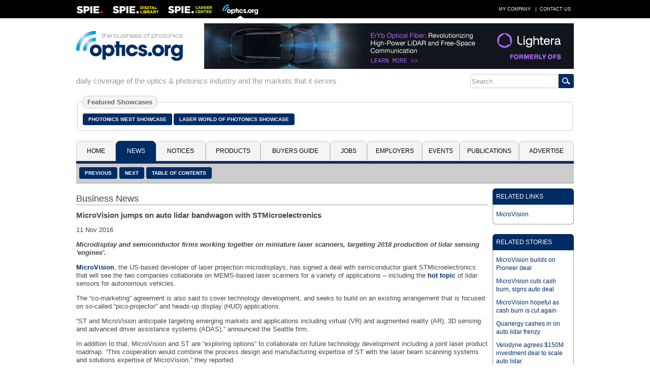

--- FILE ---
content_type: text/html; charset=utf-8
request_url: https://optics.org/news/7/11/21
body_size: 27626
content:
<!DOCTYPE HTML PUBLIC "-//W3C//Dtd HTML 4.01 transitional//EN" "http://www.w3.org/tr/html4/loose.dtd">
  <html>
  <head>
  <title>MicroVision jumps on auto lidar bandwagon with STMicroelectronics</title><!-- APRIL 2024 redirect to new SPIE Career Center -->
  <meta name="viewport" content="width=device-width, initial-scale=1.0">
  <meta name="description" content="Microdisplay and semiconductor firms working together on miniature laser scanners, targeting 2018 production of lidar sensing 'engines'.">
  <meta name="keywords" content="optics, photonics, laser, imaging, clean technologies, defense, aerospace, life science, medicine, materials processing, cleantech, industrial, buyers guide, b2b, news, analysis, products, press releases, jobs, events, spie, optics.org">
  <meta name="author" content="SPIE Europe Ltd">
  <meta name="google-site-verification" content="5neLWJvYjbK9mt4jJKl7xJS6bxiB3eD5bCkHGpvRps0">
  <link rel="icon" type="image/png" sizes="16x16" href="/images/favicon-16.png">
  <link rel="icon" type="image/png" sizes="32x32" href="/images/favicon-32.png">
  <link rel="stylesheet" type="text/css" href="/styles/optics.css?layout=news">
  
  <meta name="com.silverpop.brandeddomains" content="www.pages08.net,optics.org,spie.org,spiecareercenter.org,www.photonicsprismaward.com,www.spiedigitallibrary.org" />
  <script src="https://www.sc.pages08.net/lp/static/js/iMAWebCookie.js?54d1cfa3-15e2d0bb309-6681ada67421f5d3ed5e65517ed2e77a&h=www.pages08.net" type="text/javascript"></script>
  
  <script type="text/javascript">
  (function(i,s,o,g,r,a,m){i['GoogleAnalyticsObject']=r;i[r]=i[r]||function(){
  (i[r].q=i[r].q||[]).push(arguments)},i[r].l=1*new Date();a=s.createElement(o),
  m=s.getElementsByTagName(o)[0];a.async=1;a.src=g;m.parentNode.insertBefore(a,m)
  })(window,document,'script','//www.google-analytics.com/analytics.js','ga');

  ga('create', 'UA-17506830-2', 'auto');
  ga('send', 'pageview');
  </script>

	<!-- Google Tag Manager -->
	<script>(function(w,d,s,l,i){w[l]=w[l]||[];w[l].push({'gtm.start':
	new Date().getTime(),event:'gtm.js'});var f=d.getElementsByTagName(s)[0],
	j=d.createElement(s),dl=l!='dataLayer'?'&l='+l:'';j.async=true;j.src=
	'https://www.googletagmanager.com/gtm.js?id='+i+dl;f.parentNode.insertBefore(j,f);
	})(window,document,'script','dataLayer','GTM-5NSPVTH');</script>
	<!-- End Google Tag Manager -->
  
  <script type="text/javascript">
  <!--
  function toggle_visibility(id,url) {
    var e = document.getElementById(id);
    if(e.style.display == 'block') {
      e.style.display = 'none';
      if(document.getElementById(url)) {
        var tx="\u25b6";
        document.getElementById(url).innerHTML = tx;
        }
      }
    else {
      e.style.display = 'block';
      if(document.getElementById(url)) {
        var tx="\u25bc";
        document.getElementById(url).innerHTML = tx;
        }
      }
    }
    
   function switch_dialog(id,id2) {
     var e = document.getElementById(id);
     var s = document.getElementById(id2);
     if(e.style.display == 'block') {
        e.style.display = 'none';
        }
     else {
        e.style.display = 'block';
        }
     if(s.style.display == 'block') {
        s.style.display = 'none';
        }
     else {
        s.style.display = 'block';
        }
      } 
   //-->
   </script>
     
    <script type="text/javascript">
    function ismaxlength(obj){
    var mlength=obj.getAttribute? parseInt(obj.getAttribute("maxlength")) : ""
    if (obj.getAttribute && obj.value.length>mlength)
    obj.value=obj.value.substring(0,mlength)
    }
    </script>
    
  </head>
  <body>
	  <!-- Google Tag Manager (noscript) -->
	  <noscript><iframe src="https://www.googletagmanager.com/ns.html?id=GTM-5NSPVTH" height="0" width="0" style="display:none;visibility:hidden"></iframe></noscript>
		<!-- End Google Tag Manager (noscript) -->
  <div id="topbar">
   <div class="menubar">
   <table cellspacing="0" cellpadding="0" border="0" width=100%>
   <tr><td align="left" valign="middle"><div style="float:left; width: 54px; height: 36px; margin-right: 18px"><a href="http://spie.org" target="_blank"><img src="/images/spielogo.png" border=0 alt="SPIE"></a></div><div style="float: left; width: 91px; height: 36px; margin-right: 18px" id="dllogo"><a href="https://www.spiedigitallibrary.org/" target="_blank"><img src="/images/dllogo.png" border=0 alt="SPIE Digital Library"></a></div><div style="float:left; width: 87px; height: 36px; margin-right: 20px" id="cclogo"><a href="https://spie.org/careercenter" target="_blank"><img src="/images/cclogo.png" border=0 alt="SPIE Career Center"></a></div><div style="float: left; width: 71px; height: 36px" id="oologo"><a href="/"><img src="/images/oologo.png" border=0 alt="Optics.org"></a></div></td>
   <td align="right" valign="middle">
   <table cellspacing=0 cellpadding=0 border=0>
   <tr><td><a href="/company" class="item">My Company</a> |</td>
   <td id="adlink"><a href="/advertise" class="item">Advertise</a> |</td>
   <td> <a href="/contact" class="item">Contact Us</a></td></tr>
   </table></td></tr></table>
  </div>
  </div>
  <div id="page">
  <div style="margin: 0px 2px;">
  <div id="fullhdr">
  <table cellpadding=0 cellspacing=0 border=0 width=100%>
  <tr><td align="left" valign="middle" style="padding-right: 12px"><a href="/"><img src="/images/logo.png" border=0 alt="Optics.org"></a></td>
  <td valign="middle" align="right"><div style="float: right; max-width: 728px"><a href="/adclick/2947" OnClick="ga('send', 'pageview', '/banner/2947');" target="_blank"><img src="/banners/2947.jpg" alt="" border=0 style="display: block; margin: auto;"></a></div></td></tr></table></div>
  <div id="mobhdr"><div style="float: left; width: 100%; padding-bottom: 15px;"><div style="display: block; margin: auto; width: 100%"><a href="/adclick/2947" OnClick="ga('send', 'pageview', '/banner/2947');" target="_blank"><img src="/banners/2947.jpg" alt="" border=0 style="display: block; margin: auto;"></a></div></div>
  <div style="float: left; width: 100%;">
  <div id="moblogo"><a href="/"><img src="/images/logo.png" border=0 alt="Optics.org"></a></div>
  </div>
  
    <div id="mobsrch">
    <table cellspacing=0 cellpadding=0 border=0 align="right">
    <tr><td align="left"><form method="post" name="menu" action="/search" onsubmit="onsubmit="if(menu.s1.value.length < 3){alert('You must enter at least 1 search term before submitting your search.'); return (false);}"><input type="text" name="s1" size=20 value="Search" onfocus="this.value=''" style="-webkit-tap-highlight-color: rgba(0, 0, 0, 0); outline-style: none; height: 28px; border: 1px solid #ccc; border-radius: 3px 0px 0px 3px; font-size: 0.8em; color: #999;"></td><td align="left" valign="middle" style="border: 1px solid #002c64; border-radius: 0px 3px 3px 0px;"><input type="image" src="/images/search_icon.png" style="background-color: #002c64; padding: 6px; border-radius: 0;"></td><td></form></td></tr></table></div></div><div style="float: left; width: 100%; padding-bottom: 15px">
  <div style="float: left; width:100%; margin: 0">
  <div style="float: left; color: #999; padding: 6px 0px; font-size: 11pt;">daily coverage of the optics & photonics industry and the markets that it serves</div><div id="srchbar" style="float: right;" style="max-width: 190px"><table cellspacing=0 cellpadding=0 border=0 align="right" width=100%>
    <tr><td align="left"><form method="post" name="mmenu" action="/search" onsubmit="if(mmenu.s1.value.length < 3) {alert('You must enter at least 1 search term before submitting your search.'); return (false);}"><input type="text" name="s1" size=20 value="Search" onfocus="this.value=''" style="-webkit-tap-highlight-color: rgba(0, 0, 0, 0); outline-style: none; height: 28px; border: 1px solid #ccc; border-radius: 3px 0px 0px 3px; font-size: 0.8em; color: #999;"></td><td align="left" valign="middle" style="border: 1px solid #002c64; border-radius: 0px 3px 3px 0px;"><input type="image" src="/images/search_icon.png" style="background-color: #002c64; padding: 6px; border-radius: 0;"></td><td></form></td></tr></table></div></div></div><div style="float: left; width: 100%; clear: both; padding-bottom: 20px"><fieldset style="border: 1px solid #ccc; padding: 10px; border-radius: 5px"><legend style="font-size: 13px; padding: 4px 8px; background: #f4f4f4; color: #666; font-weight: bold; border-radius: 8px; border: 1px solid #ccc">Featured Showcases</legend><div style="float: left; padding: 6px 3px 6px 0px"><a href="/pw" class="button">Photonics West Showcase</a></div><div style="float: left; padding: 6px 3px 6px 0px"><a href="/laser" class="button">Laser World of Photonics Showcase</a></div></fieldset></div><div class="location">
  <div style="float: left; padding: 3px 6px 3px 6px">News</div>
  <div style="float: right; padding-right: 6px"><a href="javascript:toggle_visibility('tabbar')" title="Menu"><img src="/images/mobile.png" border=0 alt="Menu"></a></div></div>
  <div id="tabbar" class="colsection group tabbar">
  <div class="dropdown dtab1"><button class="uptab" onclick="window.location='/'">Home</button></div><div class="dropdown dtab2">
          <button class="dntab" onclick="window.location='/news'">News</button>
          <div class="dropdown-content" style="min-width: 180px">
          <a href="/news/5">Latest News</a>
          <a href="/news/1">Business News</a>
          <a href="/news/2">Applications</a>
          <a href="/news/3">Research & Development</a>
          <a href="/news/4">Photonics World</a>
          <a href="/archive">Historical Archive</a>
          </div></div>
          <div class="dropdown dtab3">
          <button class="uptab" onclick="window.location='/notices'">Notices</button>
          <div class="dropdown-content" style="min-width: 120px">
          <a href="/press">Press Releases</a>
          <a href="/whitepapers">White Papers</a>
          <a href="/webinars">Webinars</a>
          </div></div>
          <div class="dropdown dtab4"><button class="uptab" onclick="window.location='/products'">Products</button></div><div class="dropdown dtab5">
          <button class="uptab" onclick="window.location='/buyers'">Buyers&nbsp;Guide</button>
          <div class="dropdown-content" style="min-width: 200px">
          <a href="/buyers/A">Company Names</a>
          <a href="/buyers/?cid=48">Optical Components</a>
          <a href="/buyers?cid=25">Laser Sources</a>
          <a href="/buyers?cid=2">Imaging & Detectors</a>
          <a href="/buyers?cid=68">Optical Test &amp; Measurement</a>
          <a href="/buyers?cid=119">Laser Optics & Accessories</a>
          <a href="/buyers?cid=63">Software</a>
          <a href="/buyers?cid=44">Non-laser Light Sources</a>
          <a href="/buyers?cid=85">Optical Materials</a>
          <a href="/buyers?cid=111">Fabrication & Assembly</a>
          <a href="/buyers?cid=400">Vacuum</a>
          <a href="/buyers?cid=900">Media & Marketing</a>
          </div></div>
          <div class="dropdown dtab6"><button class="uptab" onclick="window.location='https://spie.org/careercenter'">Jobs</button></div><div class="dropdown dtab7"><button class="uptab" onclick="window.location='/employers'">Employers</button></div><div class="dropdown dtab8"><button class="uptab" onclick="window.location='/events'">Events</button></div><div class="dropdown dtab9">
          <button class="uptab" onclick="window.location='/publications'">Publications</button>
          <div class="dropdown-content" style="min-width: 130px">
          <a href="/newsletter">Newsletter</a>
          <a href="/prodfocus">Product Focus</a>
          <a href="/vision">Vision Focus</a>
          <a href="/arvrmr">AR/VR/MR Focus</a>
	        <a href="/quantum">Quantum Focus</a>
          <a href="/optatec">Optatec Focus</a>
          <a href="/pvtreview">Photonex Review</a>
          <a href="/showdaily">Show Daily</a>
          <a href="https://spie.org/news/photonics-focus" target="_blank">Photonics Focus</a>
          </div></div>
          <div class="dropdown dtab10">
          <button class="uptab" onclick="window.location='/advertise'">Advertise</button>
          <div class="dropdown-content" style="min-width: 106px">
          <a href="/advertise">Advertise</a>
          <a href="/resources">Resources</a>
          </div></div>
          </div><div id="buttons"><div id="lbuttons"><a href="/news/7/11/20" class="button">Previous</a> <a href="/news/7/11/24" class="button">Next</a> <a href="/news/1" class="button">Table of Contents</a></div></div>
   <div id="abuttons">

   <div class="addthis_toolbox addthis_default_style" style="float: right; padding-right: 6px; padding-top: 10px">
   <a class="addthis_button_compact"></a>
   <a class="addthis_button_email"></a>
   <a class="addthis_button_favorites"></a>
   <a class="addthis_button_google"></a>
   <a class="addthis_button_facebook"></a>
   <a class="addthis_button_pinterest_share"></a>
   <a class="addthis_button_linkedin"></a>
   <a class="addthis_button_twitter"></a>
   <script type="text/javascript" src="//s7.addthis.com/js/300/addthis_widget.js#username=xa-4c279538004b1b74"></script>
   </div></div>
   <div style="float: left; width: 100%; padding-top: 10px; padding-bottom: 15px">
   <div style="float: left; width: 100%;">
   <div id="newscol">
   <div class="secthdr" style="margin-top: 10px">Business News</div>
   <div class="item">
   <h1>MicroVision jumps on auto lidar bandwagon with STMicroelectronics</h1><p>11&nbsp;Nov&nbsp;2016</p><p><b><i>Microdisplay and semiconductor firms working together on miniature laser scanners, targeting 2018 production of lidar sensing 'engines'.</i></b></p><p><p><a href="http://www.microvision.com">MicroVision</a>, the US-based developer of laser projection microdisplays, has signed a deal with semiconductor giant STMicroelectronics that will see the two companies collaborate on MEMS-based laser scanners for a variety of applications – including the <a href="http://optics.org/news/7/8/29">hot topic</a> of lidar sensors for autonomous vehicles.</p>

<p>The “co-marketing” agreement is also said to cover technology development, and seeks to build on an existing arrangement that is focused on so-called “pico-projector” and heads-up display (HUD) applications.</p>

<p>“ST and MicroVision anticipate targeting emerging markets and applications including virtual (VR) and augmented reality (AR), 3D sensing and advanced driver assistance systems (ADAS),” announced the Seattle firm.</p>

<p>In addition to that, MicroVision and ST are “exploring options” to collaborate on future technology development including a joint laser product roadmap. “This cooperation would combine the process design and manufacturing expertise of ST with the laser beam scanning systems and solutions expertise of MicroVision,” they reported.</p>

<blockquote class="twitter-tweet" data-lang="en"><p lang="en" dir="ltr">We are preparing for the <a href="https://twitter.com/MEMSGroup">@MEMSGroup</a> <a href="https://twitter.com/hashtag/MEMScongress?src=hash">#MEMScongress</a> to talk about how sensors are enabling HUD & ADAS applications in auto. <a href="https://t.co/yGESdzHabb">pic.twitter.com/yGESdzHabb</a></p>— MicroVision (@MicroVision) <a href="https://twitter.com/MicroVision/status/794263121326116864">November 3, 2016</a></blockquote>
<script async src="//platform.twitter.com/widgets.js" charset="utf-8"></script>

<p><b>Extended collaboration</b><br>
The companies already have an existing working relationship, under which ST manufactures MicroVision’s current generation of MEMS die and ASICs.</p>

<p>The market for miniature laser projectors integrated with smart-phones and other hand-held devices previously envisaged is yet to materialize at any kind of scale, although MicroVision has enjoyed some success with HUDs.</p>

<p>However, as evidenced by the company’s latest financial results – issued November 2 – MicroVision has continued to stack up significant losses. In the latest quarter, ending September 30, revenues of $4 million were eclipsed by operating costs, with the firm posting a net loss of $4.1 million as a result.</p>

<p>And although sales in the nine months of the year so far have risen sharply to $11.9 million, MicroVision’s losses have also swelled, to $11.1 million. The company’s latest balance sheet listed only $5.8 million in available cash and other liquid assets, suggesting that unless profitability is reached in the next few  months another round of fundraising or dramatic cost-cutting measures would be needed.</p>

<p>However, long-time MicroVision CEO Alexander Tokman remains positive, saying in relation to the extended ST deal:</p>

<p>“Combining ST’s expertise in the development and manufacture of key components for laser beam scanning (LBS) engines with MicroVision’s proprietary system, engine, and applications knowledge, and intellectual property can be highly advantageous for marketing LBS solutions to a wide array of companies for numerous applications.”</p>

<p><b>Production schedule</b><br>
MicroVision plans to begin offering those scanning “engines” next year, and is hopeful that the resulting sales will add “significant revenue” to its existing turnover.</p>

<p>The company is targeting three specific application areas, namely high-definition displays with stringent form factor and flexibility requirements, an interactive touch and 3D sensing technology, and lidar units for robotics, driver assistance, and future autonomous vehicles.</p>

<p>“Based on early indications of interest from various potential customers, MicroVision anticipates that demand for these engines could result in revenue ranging from $30 million to $60 million over the 12 to 18 months following availability of the first production units,” the company reckons.</p>

<p>That would equate to a major ramp in revenues next year, particularly towards the second half. Sampling of the compact display units is expected to start before the end of this year, with production units slated for availability in early 2017.</p>

<p>The interactive 3D sensing/touch engine should be next, with samples from the second quarter of 2017 and production units following shortly afterwards. The lidar units are then expected to begin sampling in the second half of next year, with production units to follow in first half 2018.</p>

<p>• News of the ST deal prompted a 20 per cent rise in MicroVision’s Nasdaq-listed stock price, after a similar bounce following the financial results reported November 2.</p>

<p>However, the stock is still trading way below its 2009 peak and has lost more than half its value in 2016. Closing at $1.37 on November 10, the company commanded a market capitalization of just over $70 million.</p></p><div style="clear: both;"></div></div>
    <div class="mmbox" style="width: 100%; padding-top: 6px">
    <div class="mmboxtitle"><a href="/news/1">More from Business News</a></div>
    <div class="mmboxcontent" style="padding: 1px">
    <div class="headline" style="border-top: none;" onclick="window.location='/news/17/1/16'"><a href="/news/17/1/16" style="padding: 0px 6px">QinetiQ awarded £67M to deliver laser weapons to Royal Navy...</a></div><div class="headline" onclick="window.location='/news/17/1/15'"><a href="/news/17/1/15" style="padding: 0px 6px">Luminar agrees $22M sale of lidar unit</a></div><div class="headline" onclick="window.location='/news/17/1/14'"><a href="/news/17/1/14" style="padding: 0px 6px">PlayNitride and Brillink collaborate on green microLED interconnects</a></div><div class="headline" onclick="window.location='/news/17/1/13'"><a href="/news/17/1/13" style="padding: 0px 6px">Photonic adds C$180M in new round</a></div><div class="headline" onclick="window.location='/news/17/1/7'"><a href="/news/17/1/7" style="padding: 0px 6px">Austria's Vitrealab raises $11M for AR display development</a></div></div></div></div></div>
   <div id="newsright">
   
          <div class="mmbox" style="width: 100%; padding-top: 0px">
          <div class="mmboxtitle">RELATED LINKS</div>
          <div class="mmboxcontent" style="padding: 6px">
          <table cellspacing=0 cellpadding=0 border=0 width=100%>
          <tr><td align="left" style="padding-top: 5px; padding-bottom: 5px; font-size: 12px"><a href="http://www.microvision.com">MicroVision</a></td></tr></table></div></div>
          <div class="mmbox" style="width: 100%; padding-top: 6px">
          <div class="mmboxtitle">RELATED STORIES</div>
          <div class="mmboxcontent" style="padding: 6px">
          <table cellspacing=0 cellpadding=0 border=0 width=100%>
          <tr><td align="left" style="padding-top: 5px; padding-bottom: 5px; font-size: 12px"><a href="http://optics.org/indepth/3/9/1">MicroVision builds on Pioneer deal</a></td></tr><tr><td align="left" style="padding-top: 5px; padding-bottom: 5px; font-size: 12px"><a href="http://optics.org/news/2/7/22">MicroVision cuts cash burn, signs auto deal</a></td></tr><tr><td align="left" style="padding-top: 5px; padding-bottom: 5px; font-size: 12px"><a href="http://optics.org/news/3/11/8">MicroVision hopeful as cash burn is cut again</a></td></tr><tr><td align="left" style="padding-top: 5px; padding-bottom: 5px; font-size: 12px"><a href="http://optics.org/news/7/8/34">Quanergy cashes in on auto lidar frenzy</a></td></tr><tr><td align="left" style="padding-top: 5px; padding-bottom: 5px; font-size: 12px"><a href="http://optics.org/news/7/8/29">Velodyne agrees $150M investment deal to scale auto lidar</a></td></tr></table></div></div><div id="newsbanner" style="margin: 0 auto; padding-top: 6px"><div style="width: 100%"><div style="padding-bottom: 10px">&nbsp;</div></div>
  </div>
  </div></div>
  <div style="clear: both; float:left; width: 100%; padding-bottom: 20px;">
    <table id="csp" cellspacing=0 cellpadding=0 border=0 width=100%></tr><td align="center"><a href="/buyers/C000001628"><img src="/images/logos/C000001628.jpg" alt="Iridian Spectral Technologies" border=0></a></td><td align="center"><a href="/buyers/C000020463"><img src="/images/logos/C000020463.jpg" alt="Infinite Optics Inc." border=0></a></td><td align="center"><a href="/buyers/C000013172"><img src="/images/logos/C000013172.jpg" alt="G&H" border=0></a></td><td align="center"><a href="/buyers/C000019328"><img src="/images/logos/C000019328." alt="Nyfors Teknologi AB" border=0></a></td><td align="center"><a href="/buyers/B000006022"><img src="/images/logos/B000006022.gif" alt="LaCroix Precision Optics" border=0></a></td><td align="center"><a href="/buyers/C000003499"><img src="/images/logos/C000003499." alt="Universe Kogaku America Inc." border=0></a></td><td align="center"><a href="/buyers/B000005635"><img src="/images/logos/B000005635.jpg" alt="Sacher Lasertechnik GmbH" border=0></a></td></tr></table></div>
  <div style="float: left; width: 100%; clear: both; border-top: 5px solid #002c64; border-bottom: 5px solid #002c64; background-color: #f4f4f4">
  <table id="pfooter" cellpadding=0 cellspacing=0 border=0 width=100%>
  <tr><td valign="top" align="left" style="padding: 6px">
  <div class="colsection group" style="width: 100%">
  <div class="footer sitem">
  <ul style="margin:0; padding-left: 20px">
    <li><a href="/news/5">Latest News</a></li>
    <li><a href="/news/1">Business News</a></li>
    <li><a href="/news/2">Applications</a></li>
    <li><a href="/news/3">Research & Development</a></li>
    <li><a href="/news/4">Photonics World</a></li>
    <li><a href="/press">Press Releases</a></li>
  </ul>
  </div>
  <div class="footer2 sitem">
  <ul style="margin:0; padding-left: 20px">
    <li><a href="/products">Products</a></li>
    <li><a href="/buyers">Buyers Guide</a></li>
    <!--<li><a href="/jobs">Job Vacancies</a></li>-->
    <!--<li><a href="/employers">Employers</a></li>-->
     <li><a href="/webinars">Webinars</a></li>
    <li><a href="/whitepapers">White Papers</a></li>
  </ul>
  </div>
  <div class="footer3 sitem">
  <ul style="margin:0; padding-left: 20px">
    <li><a href="/prodfocus">Product Focus</a></li>
    <li><a href="/vision">Vision Focus</a></li>
    <li><a href="/arvrmr">AR/VR/MR Focus</a></li>
    <li><a href="/quantum">Quantum Focus</a></li>
    <li><a href="/optatec">Optatec Focus</a></li>
    <li><a href="/showdaily">Show Daily</a></li>
    <li><a href="/newsletter">Newsletter</a></li>
    <li><a href="/events">Events Calendar</a></li>
  </ul>
  </div>
  <div class="footer4 sitem">
  <ul style="margin:0; padding-left: 20px; padding-bottom: 6px">
    <li><a href="/company">My Company</a></li>
    <li><a href="/advertise">Advertise</a></li>
    <li><a href="/privacy">Privacy Policy</a></li>
    <li><a href="/contact">Contact Us</a></li>
  </ul>
  <table id="links" cellpadding=0 cellspacing=0 border=0>
  <tr><td align="center" style="padding-top: 5px;"><a href="https://twitter.com/opticsorg" target="_blank" title="Twitter"><img src="/images/twitter.png" border=0 height=26 width=26></a></td><td align="center" style="padding: 5px 8px 0px 8px"><a href="https://www.linkedin.com/groups/opticsorg-4316304" target="_blank" title="LinkedIn"><img src="/images/linkedin.png" border=0 height=26 width=26></a></td><td align="center" style="padding-top: 5px"><a href="/rss" title="RSS Feeds"><img src="/images/rss.png" border=0 height=26 width=26></a></td></tr></table>
  </div>
  </div>
  </td><td valign="top" align="right" width=90 style="padding: 10px 10px 0px 0px"><a href="/contact"><img src="/images/oo26.png" border=0></a></td></tr>
  </table>
  </div>
  <div style="float: left; width: 100%; padding-bottom: 3px">
  <table id="copyrt" cellspacing=0 cellpadding=0 border=0 width=100%>
  <tr><td align="left" style="padding: 5px 0 5px 0; color: #666; font-size: 9pt;">&#169; 2026 <a href="https://spie.org/" target="_blank" style="text-align: right; color: #666; font-size: 8pt; text-decoration: none">SPIE Europe</a></td><td align="right">
  <table cellpadding=0 cellspacing=0 border=0><tr><td align="left" style="padding: 5px 0 5px 0; color: #666; font-size: 9pt;"><a href="#"><img src="/images/top-icon.png" border=0></a></td><td align="left" style="padding: 5px 0 5px 5px; color: #666; font-size: 9pt"><a href="#" style="text-align: right; color: #666; text-decoration: none">Top of Page</a></td></tr>
  </table>
  </td></tr>
  </table></div>
  </div>
  </div>
  
  <script type="text/javascript"> _linkedin_data_partner_id = "27202";</script>
  <script type="text/javascript">
  (function(){var s = document.getElementsByTagName("script")[0];
  var b = document.createElement("script");
  b.type = "text/javascript";b.async = true;
  b.src = "https://snap.licdn.com/li.lms-analytics/insight.min.js";
  s.parentNode.insertBefore(b, s);})();
  </script>
  <noscript><img height="1" width="1" style="display:none;" alt="" src="https://dc.ads.linkedin.com/collect/?pid=27202&fmt=gif" /></noscript>
  
  <script>
  !function(f,e,a,t,h,r){if(!f[h]){r=f[h]=function(){r.invoke?
  r.invoke.apply(r,arguments):r.queue.push(arguments)},
  r.queue=[],r.loaded=1*new Date,r.version="1.0.0",
  f.FeathrBoomerang=r;var g=e.createElement(a),
  h=e.getElementsByTagName("head")[0]||e.getElementsByTagName("script")[0].parentNode;
  g.async=!0,g.src=t,h.appendChild(g)}
  }(window,document,"script","https://cdn.feathr.co/js/boomerang.min.js","feathr");

  feathr("fly", "5c8bbb068e0fad120f925edf");
  feathr("sprinkle", "page_view");
  </script> 
  </body></html>

--- FILE ---
content_type: text/javascript
request_url: https://polo.feathr.co/v1/analytics/match/script.js?a_id=5c8bbb068e0fad120f925edf&pk=feathr
body_size: -280
content:
(function (w) {
    
        
    if (typeof w.feathr === 'function') {
        w.feathr('integrate', 'ttd', '6974826264f22900029ebd1e');
    }
        
        
    if (typeof w.feathr === 'function') {
        w.feathr('match', '6974826264f22900029ebd1e');
    }
        
    
}(window));